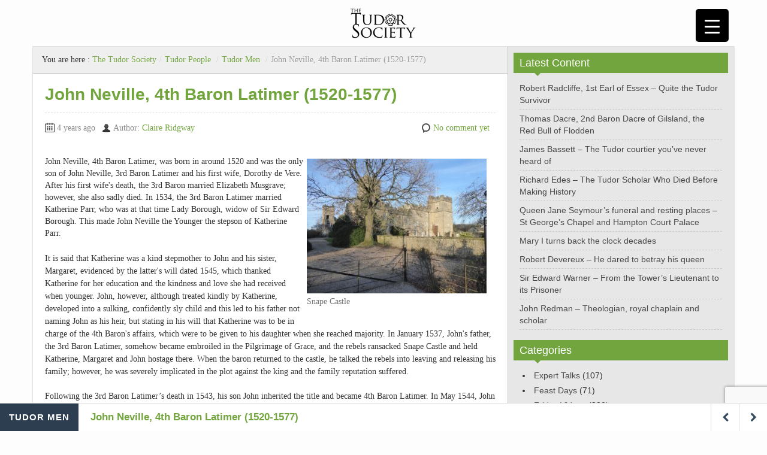

--- FILE ---
content_type: text/html; charset=utf-8
request_url: https://www.google.com/recaptcha/api2/anchor?ar=1&k=6LfVkQglAAAAAK9tPSmwq_f7Lrl_P2a8BJeBV3Rl&co=aHR0cHM6Ly93d3cudHVkb3Jzb2NpZXR5LmNvbTo0NDM.&hl=en&v=N67nZn4AqZkNcbeMu4prBgzg&size=invisible&anchor-ms=20000&execute-ms=30000&cb=rg154ngwzagb
body_size: 48432
content:
<!DOCTYPE HTML><html dir="ltr" lang="en"><head><meta http-equiv="Content-Type" content="text/html; charset=UTF-8">
<meta http-equiv="X-UA-Compatible" content="IE=edge">
<title>reCAPTCHA</title>
<style type="text/css">
/* cyrillic-ext */
@font-face {
  font-family: 'Roboto';
  font-style: normal;
  font-weight: 400;
  font-stretch: 100%;
  src: url(//fonts.gstatic.com/s/roboto/v48/KFO7CnqEu92Fr1ME7kSn66aGLdTylUAMa3GUBHMdazTgWw.woff2) format('woff2');
  unicode-range: U+0460-052F, U+1C80-1C8A, U+20B4, U+2DE0-2DFF, U+A640-A69F, U+FE2E-FE2F;
}
/* cyrillic */
@font-face {
  font-family: 'Roboto';
  font-style: normal;
  font-weight: 400;
  font-stretch: 100%;
  src: url(//fonts.gstatic.com/s/roboto/v48/KFO7CnqEu92Fr1ME7kSn66aGLdTylUAMa3iUBHMdazTgWw.woff2) format('woff2');
  unicode-range: U+0301, U+0400-045F, U+0490-0491, U+04B0-04B1, U+2116;
}
/* greek-ext */
@font-face {
  font-family: 'Roboto';
  font-style: normal;
  font-weight: 400;
  font-stretch: 100%;
  src: url(//fonts.gstatic.com/s/roboto/v48/KFO7CnqEu92Fr1ME7kSn66aGLdTylUAMa3CUBHMdazTgWw.woff2) format('woff2');
  unicode-range: U+1F00-1FFF;
}
/* greek */
@font-face {
  font-family: 'Roboto';
  font-style: normal;
  font-weight: 400;
  font-stretch: 100%;
  src: url(//fonts.gstatic.com/s/roboto/v48/KFO7CnqEu92Fr1ME7kSn66aGLdTylUAMa3-UBHMdazTgWw.woff2) format('woff2');
  unicode-range: U+0370-0377, U+037A-037F, U+0384-038A, U+038C, U+038E-03A1, U+03A3-03FF;
}
/* math */
@font-face {
  font-family: 'Roboto';
  font-style: normal;
  font-weight: 400;
  font-stretch: 100%;
  src: url(//fonts.gstatic.com/s/roboto/v48/KFO7CnqEu92Fr1ME7kSn66aGLdTylUAMawCUBHMdazTgWw.woff2) format('woff2');
  unicode-range: U+0302-0303, U+0305, U+0307-0308, U+0310, U+0312, U+0315, U+031A, U+0326-0327, U+032C, U+032F-0330, U+0332-0333, U+0338, U+033A, U+0346, U+034D, U+0391-03A1, U+03A3-03A9, U+03B1-03C9, U+03D1, U+03D5-03D6, U+03F0-03F1, U+03F4-03F5, U+2016-2017, U+2034-2038, U+203C, U+2040, U+2043, U+2047, U+2050, U+2057, U+205F, U+2070-2071, U+2074-208E, U+2090-209C, U+20D0-20DC, U+20E1, U+20E5-20EF, U+2100-2112, U+2114-2115, U+2117-2121, U+2123-214F, U+2190, U+2192, U+2194-21AE, U+21B0-21E5, U+21F1-21F2, U+21F4-2211, U+2213-2214, U+2216-22FF, U+2308-230B, U+2310, U+2319, U+231C-2321, U+2336-237A, U+237C, U+2395, U+239B-23B7, U+23D0, U+23DC-23E1, U+2474-2475, U+25AF, U+25B3, U+25B7, U+25BD, U+25C1, U+25CA, U+25CC, U+25FB, U+266D-266F, U+27C0-27FF, U+2900-2AFF, U+2B0E-2B11, U+2B30-2B4C, U+2BFE, U+3030, U+FF5B, U+FF5D, U+1D400-1D7FF, U+1EE00-1EEFF;
}
/* symbols */
@font-face {
  font-family: 'Roboto';
  font-style: normal;
  font-weight: 400;
  font-stretch: 100%;
  src: url(//fonts.gstatic.com/s/roboto/v48/KFO7CnqEu92Fr1ME7kSn66aGLdTylUAMaxKUBHMdazTgWw.woff2) format('woff2');
  unicode-range: U+0001-000C, U+000E-001F, U+007F-009F, U+20DD-20E0, U+20E2-20E4, U+2150-218F, U+2190, U+2192, U+2194-2199, U+21AF, U+21E6-21F0, U+21F3, U+2218-2219, U+2299, U+22C4-22C6, U+2300-243F, U+2440-244A, U+2460-24FF, U+25A0-27BF, U+2800-28FF, U+2921-2922, U+2981, U+29BF, U+29EB, U+2B00-2BFF, U+4DC0-4DFF, U+FFF9-FFFB, U+10140-1018E, U+10190-1019C, U+101A0, U+101D0-101FD, U+102E0-102FB, U+10E60-10E7E, U+1D2C0-1D2D3, U+1D2E0-1D37F, U+1F000-1F0FF, U+1F100-1F1AD, U+1F1E6-1F1FF, U+1F30D-1F30F, U+1F315, U+1F31C, U+1F31E, U+1F320-1F32C, U+1F336, U+1F378, U+1F37D, U+1F382, U+1F393-1F39F, U+1F3A7-1F3A8, U+1F3AC-1F3AF, U+1F3C2, U+1F3C4-1F3C6, U+1F3CA-1F3CE, U+1F3D4-1F3E0, U+1F3ED, U+1F3F1-1F3F3, U+1F3F5-1F3F7, U+1F408, U+1F415, U+1F41F, U+1F426, U+1F43F, U+1F441-1F442, U+1F444, U+1F446-1F449, U+1F44C-1F44E, U+1F453, U+1F46A, U+1F47D, U+1F4A3, U+1F4B0, U+1F4B3, U+1F4B9, U+1F4BB, U+1F4BF, U+1F4C8-1F4CB, U+1F4D6, U+1F4DA, U+1F4DF, U+1F4E3-1F4E6, U+1F4EA-1F4ED, U+1F4F7, U+1F4F9-1F4FB, U+1F4FD-1F4FE, U+1F503, U+1F507-1F50B, U+1F50D, U+1F512-1F513, U+1F53E-1F54A, U+1F54F-1F5FA, U+1F610, U+1F650-1F67F, U+1F687, U+1F68D, U+1F691, U+1F694, U+1F698, U+1F6AD, U+1F6B2, U+1F6B9-1F6BA, U+1F6BC, U+1F6C6-1F6CF, U+1F6D3-1F6D7, U+1F6E0-1F6EA, U+1F6F0-1F6F3, U+1F6F7-1F6FC, U+1F700-1F7FF, U+1F800-1F80B, U+1F810-1F847, U+1F850-1F859, U+1F860-1F887, U+1F890-1F8AD, U+1F8B0-1F8BB, U+1F8C0-1F8C1, U+1F900-1F90B, U+1F93B, U+1F946, U+1F984, U+1F996, U+1F9E9, U+1FA00-1FA6F, U+1FA70-1FA7C, U+1FA80-1FA89, U+1FA8F-1FAC6, U+1FACE-1FADC, U+1FADF-1FAE9, U+1FAF0-1FAF8, U+1FB00-1FBFF;
}
/* vietnamese */
@font-face {
  font-family: 'Roboto';
  font-style: normal;
  font-weight: 400;
  font-stretch: 100%;
  src: url(//fonts.gstatic.com/s/roboto/v48/KFO7CnqEu92Fr1ME7kSn66aGLdTylUAMa3OUBHMdazTgWw.woff2) format('woff2');
  unicode-range: U+0102-0103, U+0110-0111, U+0128-0129, U+0168-0169, U+01A0-01A1, U+01AF-01B0, U+0300-0301, U+0303-0304, U+0308-0309, U+0323, U+0329, U+1EA0-1EF9, U+20AB;
}
/* latin-ext */
@font-face {
  font-family: 'Roboto';
  font-style: normal;
  font-weight: 400;
  font-stretch: 100%;
  src: url(//fonts.gstatic.com/s/roboto/v48/KFO7CnqEu92Fr1ME7kSn66aGLdTylUAMa3KUBHMdazTgWw.woff2) format('woff2');
  unicode-range: U+0100-02BA, U+02BD-02C5, U+02C7-02CC, U+02CE-02D7, U+02DD-02FF, U+0304, U+0308, U+0329, U+1D00-1DBF, U+1E00-1E9F, U+1EF2-1EFF, U+2020, U+20A0-20AB, U+20AD-20C0, U+2113, U+2C60-2C7F, U+A720-A7FF;
}
/* latin */
@font-face {
  font-family: 'Roboto';
  font-style: normal;
  font-weight: 400;
  font-stretch: 100%;
  src: url(//fonts.gstatic.com/s/roboto/v48/KFO7CnqEu92Fr1ME7kSn66aGLdTylUAMa3yUBHMdazQ.woff2) format('woff2');
  unicode-range: U+0000-00FF, U+0131, U+0152-0153, U+02BB-02BC, U+02C6, U+02DA, U+02DC, U+0304, U+0308, U+0329, U+2000-206F, U+20AC, U+2122, U+2191, U+2193, U+2212, U+2215, U+FEFF, U+FFFD;
}
/* cyrillic-ext */
@font-face {
  font-family: 'Roboto';
  font-style: normal;
  font-weight: 500;
  font-stretch: 100%;
  src: url(//fonts.gstatic.com/s/roboto/v48/KFO7CnqEu92Fr1ME7kSn66aGLdTylUAMa3GUBHMdazTgWw.woff2) format('woff2');
  unicode-range: U+0460-052F, U+1C80-1C8A, U+20B4, U+2DE0-2DFF, U+A640-A69F, U+FE2E-FE2F;
}
/* cyrillic */
@font-face {
  font-family: 'Roboto';
  font-style: normal;
  font-weight: 500;
  font-stretch: 100%;
  src: url(//fonts.gstatic.com/s/roboto/v48/KFO7CnqEu92Fr1ME7kSn66aGLdTylUAMa3iUBHMdazTgWw.woff2) format('woff2');
  unicode-range: U+0301, U+0400-045F, U+0490-0491, U+04B0-04B1, U+2116;
}
/* greek-ext */
@font-face {
  font-family: 'Roboto';
  font-style: normal;
  font-weight: 500;
  font-stretch: 100%;
  src: url(//fonts.gstatic.com/s/roboto/v48/KFO7CnqEu92Fr1ME7kSn66aGLdTylUAMa3CUBHMdazTgWw.woff2) format('woff2');
  unicode-range: U+1F00-1FFF;
}
/* greek */
@font-face {
  font-family: 'Roboto';
  font-style: normal;
  font-weight: 500;
  font-stretch: 100%;
  src: url(//fonts.gstatic.com/s/roboto/v48/KFO7CnqEu92Fr1ME7kSn66aGLdTylUAMa3-UBHMdazTgWw.woff2) format('woff2');
  unicode-range: U+0370-0377, U+037A-037F, U+0384-038A, U+038C, U+038E-03A1, U+03A3-03FF;
}
/* math */
@font-face {
  font-family: 'Roboto';
  font-style: normal;
  font-weight: 500;
  font-stretch: 100%;
  src: url(//fonts.gstatic.com/s/roboto/v48/KFO7CnqEu92Fr1ME7kSn66aGLdTylUAMawCUBHMdazTgWw.woff2) format('woff2');
  unicode-range: U+0302-0303, U+0305, U+0307-0308, U+0310, U+0312, U+0315, U+031A, U+0326-0327, U+032C, U+032F-0330, U+0332-0333, U+0338, U+033A, U+0346, U+034D, U+0391-03A1, U+03A3-03A9, U+03B1-03C9, U+03D1, U+03D5-03D6, U+03F0-03F1, U+03F4-03F5, U+2016-2017, U+2034-2038, U+203C, U+2040, U+2043, U+2047, U+2050, U+2057, U+205F, U+2070-2071, U+2074-208E, U+2090-209C, U+20D0-20DC, U+20E1, U+20E5-20EF, U+2100-2112, U+2114-2115, U+2117-2121, U+2123-214F, U+2190, U+2192, U+2194-21AE, U+21B0-21E5, U+21F1-21F2, U+21F4-2211, U+2213-2214, U+2216-22FF, U+2308-230B, U+2310, U+2319, U+231C-2321, U+2336-237A, U+237C, U+2395, U+239B-23B7, U+23D0, U+23DC-23E1, U+2474-2475, U+25AF, U+25B3, U+25B7, U+25BD, U+25C1, U+25CA, U+25CC, U+25FB, U+266D-266F, U+27C0-27FF, U+2900-2AFF, U+2B0E-2B11, U+2B30-2B4C, U+2BFE, U+3030, U+FF5B, U+FF5D, U+1D400-1D7FF, U+1EE00-1EEFF;
}
/* symbols */
@font-face {
  font-family: 'Roboto';
  font-style: normal;
  font-weight: 500;
  font-stretch: 100%;
  src: url(//fonts.gstatic.com/s/roboto/v48/KFO7CnqEu92Fr1ME7kSn66aGLdTylUAMaxKUBHMdazTgWw.woff2) format('woff2');
  unicode-range: U+0001-000C, U+000E-001F, U+007F-009F, U+20DD-20E0, U+20E2-20E4, U+2150-218F, U+2190, U+2192, U+2194-2199, U+21AF, U+21E6-21F0, U+21F3, U+2218-2219, U+2299, U+22C4-22C6, U+2300-243F, U+2440-244A, U+2460-24FF, U+25A0-27BF, U+2800-28FF, U+2921-2922, U+2981, U+29BF, U+29EB, U+2B00-2BFF, U+4DC0-4DFF, U+FFF9-FFFB, U+10140-1018E, U+10190-1019C, U+101A0, U+101D0-101FD, U+102E0-102FB, U+10E60-10E7E, U+1D2C0-1D2D3, U+1D2E0-1D37F, U+1F000-1F0FF, U+1F100-1F1AD, U+1F1E6-1F1FF, U+1F30D-1F30F, U+1F315, U+1F31C, U+1F31E, U+1F320-1F32C, U+1F336, U+1F378, U+1F37D, U+1F382, U+1F393-1F39F, U+1F3A7-1F3A8, U+1F3AC-1F3AF, U+1F3C2, U+1F3C4-1F3C6, U+1F3CA-1F3CE, U+1F3D4-1F3E0, U+1F3ED, U+1F3F1-1F3F3, U+1F3F5-1F3F7, U+1F408, U+1F415, U+1F41F, U+1F426, U+1F43F, U+1F441-1F442, U+1F444, U+1F446-1F449, U+1F44C-1F44E, U+1F453, U+1F46A, U+1F47D, U+1F4A3, U+1F4B0, U+1F4B3, U+1F4B9, U+1F4BB, U+1F4BF, U+1F4C8-1F4CB, U+1F4D6, U+1F4DA, U+1F4DF, U+1F4E3-1F4E6, U+1F4EA-1F4ED, U+1F4F7, U+1F4F9-1F4FB, U+1F4FD-1F4FE, U+1F503, U+1F507-1F50B, U+1F50D, U+1F512-1F513, U+1F53E-1F54A, U+1F54F-1F5FA, U+1F610, U+1F650-1F67F, U+1F687, U+1F68D, U+1F691, U+1F694, U+1F698, U+1F6AD, U+1F6B2, U+1F6B9-1F6BA, U+1F6BC, U+1F6C6-1F6CF, U+1F6D3-1F6D7, U+1F6E0-1F6EA, U+1F6F0-1F6F3, U+1F6F7-1F6FC, U+1F700-1F7FF, U+1F800-1F80B, U+1F810-1F847, U+1F850-1F859, U+1F860-1F887, U+1F890-1F8AD, U+1F8B0-1F8BB, U+1F8C0-1F8C1, U+1F900-1F90B, U+1F93B, U+1F946, U+1F984, U+1F996, U+1F9E9, U+1FA00-1FA6F, U+1FA70-1FA7C, U+1FA80-1FA89, U+1FA8F-1FAC6, U+1FACE-1FADC, U+1FADF-1FAE9, U+1FAF0-1FAF8, U+1FB00-1FBFF;
}
/* vietnamese */
@font-face {
  font-family: 'Roboto';
  font-style: normal;
  font-weight: 500;
  font-stretch: 100%;
  src: url(//fonts.gstatic.com/s/roboto/v48/KFO7CnqEu92Fr1ME7kSn66aGLdTylUAMa3OUBHMdazTgWw.woff2) format('woff2');
  unicode-range: U+0102-0103, U+0110-0111, U+0128-0129, U+0168-0169, U+01A0-01A1, U+01AF-01B0, U+0300-0301, U+0303-0304, U+0308-0309, U+0323, U+0329, U+1EA0-1EF9, U+20AB;
}
/* latin-ext */
@font-face {
  font-family: 'Roboto';
  font-style: normal;
  font-weight: 500;
  font-stretch: 100%;
  src: url(//fonts.gstatic.com/s/roboto/v48/KFO7CnqEu92Fr1ME7kSn66aGLdTylUAMa3KUBHMdazTgWw.woff2) format('woff2');
  unicode-range: U+0100-02BA, U+02BD-02C5, U+02C7-02CC, U+02CE-02D7, U+02DD-02FF, U+0304, U+0308, U+0329, U+1D00-1DBF, U+1E00-1E9F, U+1EF2-1EFF, U+2020, U+20A0-20AB, U+20AD-20C0, U+2113, U+2C60-2C7F, U+A720-A7FF;
}
/* latin */
@font-face {
  font-family: 'Roboto';
  font-style: normal;
  font-weight: 500;
  font-stretch: 100%;
  src: url(//fonts.gstatic.com/s/roboto/v48/KFO7CnqEu92Fr1ME7kSn66aGLdTylUAMa3yUBHMdazQ.woff2) format('woff2');
  unicode-range: U+0000-00FF, U+0131, U+0152-0153, U+02BB-02BC, U+02C6, U+02DA, U+02DC, U+0304, U+0308, U+0329, U+2000-206F, U+20AC, U+2122, U+2191, U+2193, U+2212, U+2215, U+FEFF, U+FFFD;
}
/* cyrillic-ext */
@font-face {
  font-family: 'Roboto';
  font-style: normal;
  font-weight: 900;
  font-stretch: 100%;
  src: url(//fonts.gstatic.com/s/roboto/v48/KFO7CnqEu92Fr1ME7kSn66aGLdTylUAMa3GUBHMdazTgWw.woff2) format('woff2');
  unicode-range: U+0460-052F, U+1C80-1C8A, U+20B4, U+2DE0-2DFF, U+A640-A69F, U+FE2E-FE2F;
}
/* cyrillic */
@font-face {
  font-family: 'Roboto';
  font-style: normal;
  font-weight: 900;
  font-stretch: 100%;
  src: url(//fonts.gstatic.com/s/roboto/v48/KFO7CnqEu92Fr1ME7kSn66aGLdTylUAMa3iUBHMdazTgWw.woff2) format('woff2');
  unicode-range: U+0301, U+0400-045F, U+0490-0491, U+04B0-04B1, U+2116;
}
/* greek-ext */
@font-face {
  font-family: 'Roboto';
  font-style: normal;
  font-weight: 900;
  font-stretch: 100%;
  src: url(//fonts.gstatic.com/s/roboto/v48/KFO7CnqEu92Fr1ME7kSn66aGLdTylUAMa3CUBHMdazTgWw.woff2) format('woff2');
  unicode-range: U+1F00-1FFF;
}
/* greek */
@font-face {
  font-family: 'Roboto';
  font-style: normal;
  font-weight: 900;
  font-stretch: 100%;
  src: url(//fonts.gstatic.com/s/roboto/v48/KFO7CnqEu92Fr1ME7kSn66aGLdTylUAMa3-UBHMdazTgWw.woff2) format('woff2');
  unicode-range: U+0370-0377, U+037A-037F, U+0384-038A, U+038C, U+038E-03A1, U+03A3-03FF;
}
/* math */
@font-face {
  font-family: 'Roboto';
  font-style: normal;
  font-weight: 900;
  font-stretch: 100%;
  src: url(//fonts.gstatic.com/s/roboto/v48/KFO7CnqEu92Fr1ME7kSn66aGLdTylUAMawCUBHMdazTgWw.woff2) format('woff2');
  unicode-range: U+0302-0303, U+0305, U+0307-0308, U+0310, U+0312, U+0315, U+031A, U+0326-0327, U+032C, U+032F-0330, U+0332-0333, U+0338, U+033A, U+0346, U+034D, U+0391-03A1, U+03A3-03A9, U+03B1-03C9, U+03D1, U+03D5-03D6, U+03F0-03F1, U+03F4-03F5, U+2016-2017, U+2034-2038, U+203C, U+2040, U+2043, U+2047, U+2050, U+2057, U+205F, U+2070-2071, U+2074-208E, U+2090-209C, U+20D0-20DC, U+20E1, U+20E5-20EF, U+2100-2112, U+2114-2115, U+2117-2121, U+2123-214F, U+2190, U+2192, U+2194-21AE, U+21B0-21E5, U+21F1-21F2, U+21F4-2211, U+2213-2214, U+2216-22FF, U+2308-230B, U+2310, U+2319, U+231C-2321, U+2336-237A, U+237C, U+2395, U+239B-23B7, U+23D0, U+23DC-23E1, U+2474-2475, U+25AF, U+25B3, U+25B7, U+25BD, U+25C1, U+25CA, U+25CC, U+25FB, U+266D-266F, U+27C0-27FF, U+2900-2AFF, U+2B0E-2B11, U+2B30-2B4C, U+2BFE, U+3030, U+FF5B, U+FF5D, U+1D400-1D7FF, U+1EE00-1EEFF;
}
/* symbols */
@font-face {
  font-family: 'Roboto';
  font-style: normal;
  font-weight: 900;
  font-stretch: 100%;
  src: url(//fonts.gstatic.com/s/roboto/v48/KFO7CnqEu92Fr1ME7kSn66aGLdTylUAMaxKUBHMdazTgWw.woff2) format('woff2');
  unicode-range: U+0001-000C, U+000E-001F, U+007F-009F, U+20DD-20E0, U+20E2-20E4, U+2150-218F, U+2190, U+2192, U+2194-2199, U+21AF, U+21E6-21F0, U+21F3, U+2218-2219, U+2299, U+22C4-22C6, U+2300-243F, U+2440-244A, U+2460-24FF, U+25A0-27BF, U+2800-28FF, U+2921-2922, U+2981, U+29BF, U+29EB, U+2B00-2BFF, U+4DC0-4DFF, U+FFF9-FFFB, U+10140-1018E, U+10190-1019C, U+101A0, U+101D0-101FD, U+102E0-102FB, U+10E60-10E7E, U+1D2C0-1D2D3, U+1D2E0-1D37F, U+1F000-1F0FF, U+1F100-1F1AD, U+1F1E6-1F1FF, U+1F30D-1F30F, U+1F315, U+1F31C, U+1F31E, U+1F320-1F32C, U+1F336, U+1F378, U+1F37D, U+1F382, U+1F393-1F39F, U+1F3A7-1F3A8, U+1F3AC-1F3AF, U+1F3C2, U+1F3C4-1F3C6, U+1F3CA-1F3CE, U+1F3D4-1F3E0, U+1F3ED, U+1F3F1-1F3F3, U+1F3F5-1F3F7, U+1F408, U+1F415, U+1F41F, U+1F426, U+1F43F, U+1F441-1F442, U+1F444, U+1F446-1F449, U+1F44C-1F44E, U+1F453, U+1F46A, U+1F47D, U+1F4A3, U+1F4B0, U+1F4B3, U+1F4B9, U+1F4BB, U+1F4BF, U+1F4C8-1F4CB, U+1F4D6, U+1F4DA, U+1F4DF, U+1F4E3-1F4E6, U+1F4EA-1F4ED, U+1F4F7, U+1F4F9-1F4FB, U+1F4FD-1F4FE, U+1F503, U+1F507-1F50B, U+1F50D, U+1F512-1F513, U+1F53E-1F54A, U+1F54F-1F5FA, U+1F610, U+1F650-1F67F, U+1F687, U+1F68D, U+1F691, U+1F694, U+1F698, U+1F6AD, U+1F6B2, U+1F6B9-1F6BA, U+1F6BC, U+1F6C6-1F6CF, U+1F6D3-1F6D7, U+1F6E0-1F6EA, U+1F6F0-1F6F3, U+1F6F7-1F6FC, U+1F700-1F7FF, U+1F800-1F80B, U+1F810-1F847, U+1F850-1F859, U+1F860-1F887, U+1F890-1F8AD, U+1F8B0-1F8BB, U+1F8C0-1F8C1, U+1F900-1F90B, U+1F93B, U+1F946, U+1F984, U+1F996, U+1F9E9, U+1FA00-1FA6F, U+1FA70-1FA7C, U+1FA80-1FA89, U+1FA8F-1FAC6, U+1FACE-1FADC, U+1FADF-1FAE9, U+1FAF0-1FAF8, U+1FB00-1FBFF;
}
/* vietnamese */
@font-face {
  font-family: 'Roboto';
  font-style: normal;
  font-weight: 900;
  font-stretch: 100%;
  src: url(//fonts.gstatic.com/s/roboto/v48/KFO7CnqEu92Fr1ME7kSn66aGLdTylUAMa3OUBHMdazTgWw.woff2) format('woff2');
  unicode-range: U+0102-0103, U+0110-0111, U+0128-0129, U+0168-0169, U+01A0-01A1, U+01AF-01B0, U+0300-0301, U+0303-0304, U+0308-0309, U+0323, U+0329, U+1EA0-1EF9, U+20AB;
}
/* latin-ext */
@font-face {
  font-family: 'Roboto';
  font-style: normal;
  font-weight: 900;
  font-stretch: 100%;
  src: url(//fonts.gstatic.com/s/roboto/v48/KFO7CnqEu92Fr1ME7kSn66aGLdTylUAMa3KUBHMdazTgWw.woff2) format('woff2');
  unicode-range: U+0100-02BA, U+02BD-02C5, U+02C7-02CC, U+02CE-02D7, U+02DD-02FF, U+0304, U+0308, U+0329, U+1D00-1DBF, U+1E00-1E9F, U+1EF2-1EFF, U+2020, U+20A0-20AB, U+20AD-20C0, U+2113, U+2C60-2C7F, U+A720-A7FF;
}
/* latin */
@font-face {
  font-family: 'Roboto';
  font-style: normal;
  font-weight: 900;
  font-stretch: 100%;
  src: url(//fonts.gstatic.com/s/roboto/v48/KFO7CnqEu92Fr1ME7kSn66aGLdTylUAMa3yUBHMdazQ.woff2) format('woff2');
  unicode-range: U+0000-00FF, U+0131, U+0152-0153, U+02BB-02BC, U+02C6, U+02DA, U+02DC, U+0304, U+0308, U+0329, U+2000-206F, U+20AC, U+2122, U+2191, U+2193, U+2212, U+2215, U+FEFF, U+FFFD;
}

</style>
<link rel="stylesheet" type="text/css" href="https://www.gstatic.com/recaptcha/releases/N67nZn4AqZkNcbeMu4prBgzg/styles__ltr.css">
<script nonce="wrq1ePRz-2yCNfsdi2zH0Q" type="text/javascript">window['__recaptcha_api'] = 'https://www.google.com/recaptcha/api2/';</script>
<script type="text/javascript" src="https://www.gstatic.com/recaptcha/releases/N67nZn4AqZkNcbeMu4prBgzg/recaptcha__en.js" nonce="wrq1ePRz-2yCNfsdi2zH0Q">
      
    </script></head>
<body><div id="rc-anchor-alert" class="rc-anchor-alert"></div>
<input type="hidden" id="recaptcha-token" value="[base64]">
<script type="text/javascript" nonce="wrq1ePRz-2yCNfsdi2zH0Q">
      recaptcha.anchor.Main.init("[\x22ainput\x22,[\x22bgdata\x22,\x22\x22,\[base64]/[base64]/[base64]/[base64]/[base64]/[base64]/KGcoTywyNTMsTy5PKSxVRyhPLEMpKTpnKE8sMjUzLEMpLE8pKSxsKSksTykpfSxieT1mdW5jdGlvbihDLE8sdSxsKXtmb3IobD0odT1SKEMpLDApO08+MDtPLS0pbD1sPDw4fFooQyk7ZyhDLHUsbCl9LFVHPWZ1bmN0aW9uKEMsTyl7Qy5pLmxlbmd0aD4xMDQ/[base64]/[base64]/[base64]/[base64]/[base64]/[base64]/[base64]\\u003d\x22,\[base64]\\u003d\\u003d\x22,\x22S8Odwo4cK8Oow45VwprDqcO8c24eSsKrw6RzQMKtVXLDucOzwrxTfcOXw73CkgDCpj8swqUkwqN5a8KIfcKKJQXDu058ecKawpfDj8KRw6DDrsKaw5fDsTvCsmjCsMKCwqvCkcK9w6HCgSbDv8KLC8KPZ3rDicO6wpPDosOZw7/Cu8OIwq0HVsKowql3aBg2wqQWwqIdBcKDwqHDqU/DnMKrw5bCn8OfLUFGwrMdwqHCvMKLwoktGcKbN0DDocOAwqzCtMOPwrLCoz3DkzXCqsOAw4LDocOlwpsKwolAIMOfwqUlwpJcT8OjwqAeVMKUw5tJYcKOwrVuw51Qw5HCnA/DjgrCs1vCp8O/OcKpw7FIwrzDvsO6F8OMIC4XBcKVTw55f8O0JsKeRMOyLcOSwpDDk3HDlsK3w4rCmCLDrh9CegzCiDUaw4ZQw7Y3wr7CjxzDpTHDrsKJH8OPwqpQwq7DlMKBw4PDr0JEcMK/[base64]/CsD0Qw6kSwqdXaUPDhD0Cw6zDlMOMI8K6w4B4ABNgGDHDr8KTMlfCssO/OXxDwrTCl35Ww4XDosOYScObw5XCkcOqXEASNsOnwoQPQcOFT2M5N8O+w5LCk8OPw6fCh8K4PcKlwrA2EcKZwrvCihrDk8OSfmfDjRABwqtCwr3CrMOuwoVoXWvDkMOzFhxTBmJtwrvDhFNjw5HCvcKZWsO6BWx5w7UyB8Kxw4rChMO2wr/Cq8OdW1RxLDJNHGkGwrbDi2NccMOhwrQdwolEOsKTHsKyEMKXw7DDv8KON8O7wqbCvcKww64cw6Mjw6QVdcK3bhttwqbDgMOAwobCgcOIwrzDhW3CrUzDjsOVwrF3wr7Cj8KTbsK0wph3W8O3w6TCshYSHsKswpoGw6sPwqbDh8K/wq9eFcK/XsK0woHDiSvCtHnDi3RNfzssJFjChMKcFsOOG2p/JFDDhBdVEC08w4knc2TDqDQeKjzCtiFWwo9uwopdEcOWb8Otwp3DvcO5e8Kvw7MzKwIDacK3wpPDrsOiwplpw5cvw53DlMK3S8OUwpocRcKZwrIfw73CgsOMw41MJcKgNcOzccOMw4JRw7h4w49Vw5XCozUbw5HDucOaw5pzEsK/EQnCqMKUew/Cp3bDuMOLwqXDhnAHw7nCmcO2YsOQOcO2wqQWS0Vpw7nDpMO9wrIGa0nDisOJwrnCpiIHw4jDn8OLYAPDmcOxMRjCj8OMOiLCu3wmwrvDtjfDn0NLw4ldSsKdNk0kwpPCr8K0w47Di8KKw7DDsU5kCcKuw6nCqMKlN0JSw4nDq31+w7/DtGBiw7rDpMO9JGzDs1/Cj8KNLWxzw7DCk8OGw5AWwr3CgsO/wrV2w5HCvsK6IE9BSS8BHsKTw4PDn1Msw5YkNW/DgcOyScOWFsOXcSVhwoXDhCt+wpnCpwvDgcOQwqIpaMOpwohoZcKga8KMw5lVw7bDtcK9bCHCvsOQw5jDv8OkwprCh8KYUWATw5QzVUbDtMKSwp/CnMKpw5fCssOAwr/CrXzDr25zwp7DgsKpJg19XAHDpWBqwpfCs8OSwrPDgkfCi8KDw5BDw6XCoMKWw7NkUsO/[base64]/[base64]/CmRLDiWvCjCApTsOTL8O2wrU9w6PDjRFswojCrcKPw57CgDLDu1FVPjnCsMOAw5Q+Pnt2BcKsw5zDhBbClypDXy/DisKqw6TCicOfXMOaw4jCkQknwoRdf30yJUPDt8OoVcKsw49Zw6DDly3DjiLDpkZUIMKZeWouRlVmEcKzOMOywpTCggTCgcKww6JqwqTDtw7DmMO0ScOvDsKTM3JfK1UGw702XHfCqsK0SVE8w5XDniJAW8OQZE/DjBrDh2gvesOuPirDvMOLwpnCnFJAwqbDqTFYAcOlAVsaflLDusKiwr5MSzPDl8O+wr3CvcKmw58HwprCuMO9w47DoFXDlMK3w4jDghzCnsK9w4nDl8O+Rx/[base64]/[base64]/DuMOqO0JGwp98w5/ClMO5w4oywp7CqMKAZsKHw4UERR53GxFNacKZE8OMwocSwrcaw7JpbsKvcXVJCiE7w6bDiirCtsOCMhJCemwMwpnCgmZae2J0MXjDm2fDlR0geQQ/w7fDgg7CgWl/JnkWDgYPLMKyw5RueA3CrsKowpIjwoAUeMOyHsKVODdlIcK3wq5ywpAJw57ChcKXbsOSCjjDu8OYKcKjwp3CniIGw6LDkhHChRXCncK3w6PCt8OMwoYgw4ozCQQSwo44SjRKwqDDtMOQIcOIw6XCu8KQwpwtIsK2TQZOwrBsO8KFw65jw5IEIsOnw6Bxw75awp/CvcOvWCbDgDrDhsOSw57Dli47GMOvw5nDigQtEHjDoWMyw5QcAcKsw6xmfjzDmMO7WU8ywphCNMOjw4rDrMOKJMKoSsOzw43DosKqFwJlw7JBPcK6TMKDwqHDv3bCn8Oew7TCjhA6ScOKBjDCgAxJwqBAQWIPwpjCnU9Pw5/CtMOnw5IbWcKkw6XDr8OnAMOHwrDDl8OZwqrCrWjCqDhoGVbDoMKGJEdvwr7DlcK/wolrw57Dt8O1wqzClmhOCGUJwpU5wpbCn0EQw4g+w4Ipw5XDjcOQTMK+L8O+wpbCr8ODwqLCqH17w5PChcOdQF0dOcKePh/DuzDCqwfCh8KIc8KQw5jDm8OnYlTCosKEw6QtOMKNw7DDklrCssKgHl7DrkHClC/DtUPDkcOtwrJ+wrHCpXDCu1MbwpIrwoRTJ8KtJsOHwrRUwoNvwonCvXjDn00Tw4HDlybCuFLDv3EswoDDtcKew54CWyXDmTLCu8KEw7A3w5TDs8Kxwq3Cl27CjcOhwpTDjsO1w544DCbCq0HDvF8iOEjCvUp5w7YGw6/DmWTCh0TDrsKpwrTCvX8swrLCvMOqw4oaYMOxwpVkLk/DkmM8QsKfw5Iqw7rCoMOZw7TDoMKsBA/DgMKxwo3Cgw3DqsKLKcKGwoLCtsKiwpzDrT5FIcO6QGxsw4ZwwoB3wqt6w7Qdw5fDjkJXDcOZwqxrw71TKmdRwrDDhBXDrsO+wr7DpA7Dm8OrwrjDqcOOQi9UIEsXKnUEbcKEw4/CisOuw5BqFwcXXcORw4Uvbk7CvQpmYG7DggtrKm4Wwo/DjMKsLxcrw6Nsw6AgwrDDqmHCsMOQSkDCmMOww5p7wqAjwpcbw7vCqhJNE8KdR8Kkw6QHw5E/WMOrdQR3KH/CrXPDrMKNwrfDjUV3w6jCkmzDm8KYKEvCqcOpd8Ogw58fXmfCq0dSRhLDjcOQfsKMwqJ6wqFOCnRiw6/Cg8OAHcOHwp8HwoPCrsKRD8O4dDhxwp8IUsOUwqjDnDvChMOaQ8OwdmvDv3JQK8ONwp0cw53DnsO6NxBoMmJZwph1wrQwO8KFw50BwqXDoUR/wqXClFZ5wovDnlJSTcOww5DDrcKBw5nDpz5rDWXCl8Omb2lyOMKzfj/Ct2vDo8OAVljDsB4DBwfDvxzCl8KGwqXCgsO4c03Cth4/wrbDlx0+wpfCuMKUwoxmwpPDvS5NQhrDs8OLw5B1CMOHwp3DgU/DhMO9XAnCt0RvwqfCtMKawqs+woMQGsK3MElnfsKMwoEPRMOLYMOkwr7CrcODw4fDpzdiKcKJY8KcRBnCrUhUwpxNwqoBR8OtwpbCgBjComZnFsK0bcO6w78OMUxGGywiU8KEwq3CpQvDsMKOwr/[base64]/Z8KXccO6PT/DpMKdwrB5GRUEOMO6KSIEd8KTwohkUMOxIcOQcMK5dxjDh2BrN8KSw6dfwoXCisK0wq/DgMK8Tz4Jwp5GJsO3wrzDtMKTKcKfAcKGw5xYw4dJw5/DqVrCu8KwEGAEU2bDhX/CtEwAbllXRCTDigTDiQ/Di8OHUlU2L8KAw7TDo3fDskLCv8KAwqPDoMOMwppmwoxvJ0rCp1XCh2DCohDDpybDmMOEAsKECsKmwpjDjz0vU37CpMO0wpN+w7hdfDfCqUMsDRFGw6xfGDtrw5smwqbDrMO0wohAQMKYwqNZM0oMYEzDiMOfLsOhZ8K+eXp2w7NDdsK/HWwcwqNLw4Mfw7XCvMORw4IpMyPDqMK4wpfDpw9PTHFiNMOWOmPDp8KRwqFsfMKIcE4WDcKnDMOAwoU0XGo5cMO4RnPDqDrCpcOZw6HDjMO8J8O7wpgAwqTDicORGXzCk8O3ecK6fDBKCsO5GEfDsEUCw5TCvjbDujjDqyjCnj/CrVMyw7jCux/DucO4Ph88JsKOwp58w7g7w7LCkBQ1w5NDccKvRxjCmcKQOcOdaGXCtBvDpVYbJxhQG8OCEcOsw64yw7hhMsOjwoPDq20GOVLDu8Kbwo5EAMODGn7CqMOQwpbCjsORwrpHwpEjWndcVELCkwDCnnvDgGvDlMKWYsOidMO/K3XDp8OjQibDiFQ0SXvDmcK+NMOqwrlQMGsNY8OjSsKHwooaWsKZw7/[base64]/fMKDw4FIVzrCiyLDgz9dw41vf3jCvMKcU8Kaw5k/TcKtCcKLKl/CpMKTZ8KHw6HDmcKaOEJBwoJWwrbDkU4Sw6/[base64]/c8Oqw6NrDFc6wqbDrcK5IcOrKUwTYVTCl8KGw7Bswp3DimzCngXCgV7Cpz97wqrCsMKow5ISHcOEw5nCq8Kiw5czW8OowqvCosKDT8OUY8Oaw71FASZIwo/DjUXDlcO2bcOMw4gLw6h/McO7fMOuwrMmwoYEcQvDqjdtw47CnCMRw70aEhjCg8KPw63CmUfCtBRjf8KkeTLCosKEwr3CgMOkwp/CgWQFJ8K4wo84difCuMOmwqMqMzwEw4DCnsKgFcKXw4VAbD/CtsKywr4kw6pMbMKzw7nDpMOCwpXDrMO9JF/DiXlCNk7DmW10ZzcBV8OSw7E5RcKLTcK9ZcOlw6kgccK/wo4xNMKaXsOQY0d/[base64]/wpfDq1QWwqxxwqhKF8KHw5HCvizCq2fCn8OdfcK1w4fDocKDFMO6wqHCo8Owwpoyw5NkeGrDq8KjPigpwo7Cu8KNwq3DtcK1wqF9w7HDmMKIw7gVwrjCr8OrwqLClcOVXC8PYi3Dj8KcHMKJeivDoDg0KUHCogtzw7/Cjy/Ci8OQwr0ewr1fWkV+YcKHw78tHXVTwqzCqh4dw5XDq8O7XxdSwpQxw6rDksO2R8K/w63DhFxaw57DvMOUUXXCrsKGwrXCsiQGeE9Kw7suFsKwCHzCiz7Dq8O9NsKqAcK4wobDkA/[base64]/TsKkw6XDul3DlnAvw41ewqE2DsOUDlgvw5zDrcOOAiFIw7MhwqPDqD1BwrDCpxg4LVLCvWkOf8KWw77Dn09JI8O0UEgsNcOdEA5Rw4fCp8KDUWbDu8O9w5LDqR40w5PDqsO9w6lIw7nDm8OZZsOJACMtworClx/Cm38Wwo3DjExcwqfDlcKiW2wuKMOSLiRjVH7CucKqY8OYw67Ds8O7dA41woU/XcK9DcORVcOtQ8OISsOSwoDCrsKDBD3CiUgTw57DrMO9ZsKtw6Yvw7LDrsOheTVKacKQw77Cl8OfVVUBXsOsw5JUwr/DsW3Ch8OkwqhteMKHesOlEsKkwrPDo8OgXW9ww4U8w7IhwqrCgk3CgMKvTMO4w4PDuyIawrJjw5owwopMwpzCuQHDgyTDom1Vw6XDvsOSwp/[base64]/[base64]/DpMKkc8K3w7HDpMKpwo0xMEbDocKiwpHCo8K4PHN1w77DksKXL3PCmsOgwr7Dj8Ovw4bCuMOQw6wBwpvCssKMZMOie8O3MjbDvVLCoMKeRifCucOJwo7DrcOnJl4dM2ITw7VXwp96w41MwrJKBFHCgnHDnifDgk4tUcO1ASY/woQbwrbDuwnCg8OzwoNdSsKHbyPDoBfCh8KoaGrCm0fCmwE1YcOwd306aH/DlsOHw6MbwrEtfcOrw4XCoEvDr8O2w6QhwoDCnGLDgD0ddj7ComEyfMK9LcKeD8OPasK6f8OmWWLDqcKmI8Ouw6bDk8K5FsKbw7hpAF7Ck3/DgwDCt8OAw4RcCE3CuhXCnF0gw417w6dbw5BRd0txwr8yOcO3w4xTwqZYRVzDlcOgw4vDncOZwqYGPRrCgBJrPsOyTMKqw5MBw6vCsMKGb8ORw5HDsH/[base64]/CuMOHwpZXFT5Fwrx7w5pgw5zCv8OSw7DDtsKZZMOtV3UGw7k3wrlbwocMw73Dh8O9XUrCqcOJSn/CkzrDgzfDhcO7wrTClcKcSsKKZ8KFw40dbcOZJ8KNw4M1dV3DrH3DvMOcw7HDhlQ2ZcKyw6AyFngfbyQ2w73Cm1fCpGApPkbDiW3CgcKpw4PDiMOJw5rCkThkwprDrVvDs8K7w4XDoCIaw5dWLsKLw7jClVxzwq/[base64]/[base64]/CkcKmIgLDuHJwU8O4w7bCsC9HIwElSTpCS8OCw5cOBChYH2hewoISw7wsw6huP8KOw4sNIsOwwpMNwqHDiMOaCFcOYC/Cujsew7HCi8KxPX4Mw6ArHcOgw6fDvnnDmRN3w7wPN8KkAcOTeHHDkDXDqcK4wqHDl8KcIRcwbC1Gw64kw4kdw4fDnMOHH3LCqcKqw6FXDmBjw65AwpvCkMORw4JvAsOJwobChzbDggsYe8O2wpE5GsKYR2bDu8Kuw75ewpzClsKWYR/Dm8OOwp0Mw4gsw4PCvXEtOsK4OT9SYGzCj8K1JjMYwpvDq8KcO8KTw7zCjjZMIcKMPcKtw4HCvkgTRFrCgRNPRMKCTMK7w6NJeEPCtMOFSytvD1t/bAdtKsOHB33DtzPDvG0VwrjDpy50w55dwqXCkT/DkCtmLmbDpMO7RWHDjVQuw4DDmw/CjMOdS8KdNAViw5DChWfClHRzwpTCicOuLsOwKsOMwqnDr8OqY0BDMxzCusOKBBPDl8KwF8KYe8K+SD/ChGRhwoLDsgrCsX7DvhEywqnClMKawrrCgmpJTsO6w5ADLyYNwrQKw6p1JcOAw4UFwrUYMF13wqtXR8KxwoXCgcOnw4VxGMOYwqjCkcOWwqQETCDCscO9FsKrcGjCnDgewovCqBrCrQMBw4/CqcOFVcOSBHPDmsKPw480ccO7w6/DgHZ6wog9JsOUbsKywqPDg8OcMcOZwphaK8KYMcOtFTFXw4zCvFbCsRzDvmjCniLCun1GenBdWkFKw7nDusOAwrIgTcKARMKjw4DDs0rCrMKHwoEjMMKvXm4gw58dw4NbLsKtCXA2w5cyScKqDcKmDw/CgjQjTsOVAjvDhnNED8OORsOTwoNSFsO2ccOWTsOHwp4qbCtLYmfCqhfClg/Dq1VnJ0DDvsKgwpnDksObMjPCkCbCj8O8w5DDq27Ds8ONw5dzXSHCgxNILFrCtcKkdWZ8w5DCgcKMdX9FYcKuam/Ds8KCHUvCqcK/[base64]/[base64]/Cj1DDjMKnw4NJFMKTwonCmW0Aw6FvTMOjMizCh0XDtnQnTSbCm8Oww7zDmD4taUNNOMKVwpQRwrsGw5fDsW85CQrClVvDlMK1XQrDiMKzwrgmw7QRwokIwqtpcsK9UkdzccOswqrClHY6w4HDrsKswpFkccOTBMOqw54DwoHCjBHCk8KCw7DChsOCwr9ew5/Dj8KZTBdMw7PCscKew7AUecORVQlGw4Q7RnLDksOAw6BHW8OCXnhSwr3CiWJkck9iB8OfwpTDqlpMw4EIeMK/CsO5wo/Du2/CpwLCvMKwf8OFTx/CucKZwq/CihgKwoZTwq9CIMKCwr1jTUzDohUqegZkdsKpwoPDug9GWnQrworCmsOTSMOqwp7CvmfDrRzDssORwpMAQgVGw6w6JMKnMMOFwo7Do1gyZMKpwp1LacOOwoTDiCrDhijCrWECd8OQw40JwpJcw6NOfl/Cr8OlVmIkFsKRSEMjwoASGFrCv8Kiw7U9Q8OJwrgXwqTDgcOyw6Acw77DuQTChMKowrYHw4zCjMOMwrNCwr8qUMK7F8KiOWR9wobDucOSw5rDrGHDnBsfwpnDlno8GcOaDnAQw5Ecwqx2Ew3DlDNbw7BUw6fCicKTwoDCk1xABsKfwq/Cj8K5EcObE8O5w5wXwrvCqsONacONU8OgZMKEaB/CtBdvw47DvMKvw53CmxHCq8OFw4w+IUnDoFVRw69sZ0DCgQfDpsOgUWdyTcK5MMKKwozCuRFUw5rCpxvCrC/[base64]/ClMOQBcOoO8O+ETknTG3CgMKQfcObwoJBw4vCqBtXwqMyw4nCv8KdSm0VcTEbwqTCri7CkVjCnWPDqsOhG8K1w4zDr3LDkMKBdQHDmwZ8w6Y/RMKEwpHDhMODScO6wqbCvsK1L0vCh2vCsjbCumnDhF0ow5MkasKkG8K/[base64]/UsOvU8OZAnRaWkXCnjgDw7XChS3DtQ97f3s0w55LUMKSw599YlvCrsOafsOjVcOhbcOQXEcZPwXDt0HCusKbYsK7IMOEwrDDuU3DjsKrWAIuInDCgMKtewAsEkoSZMKwwpjDnkzClz/CmE0CwpUCw6bDsx/[base64]/[base64]/Cg8Oqw5RcwpdKwqbDscKOcjPCn1JtN1nCkS7CiAjDsRF3IljCmMK2LQ5awonCgV/DisKJB8KXNElqccOvS8Kaw5nCnCzClMK4OMKtw7jDo8Khwo1EOHrCvsKpw6N/w63Dg8KdP8K9dsKwwpPCkcKvwog6Q8KzUsKHT8KZwqkmw7shXxlYAkrCjsKjDnHDlsO4w5J/[base64]/w7tawpQYPxdswpx3OgjCicO8wpQbw4jCuQY+wptAaAdJA0/CrEY+wqPDo8KRNcKfecO2DwLDu8Olw4HDlsKIw4xGwr51Nw3CqhrDsk55wqHDhTg+F27CrltnXkA2w4zDtsOsw41Vw7LDlsKxNMOHRcKnLMKxE3Z6wrzDmBPCnBnDlz7CjmXDusK7LMO6AXklAhRVAMOaw5ZJwp1PdcKcwofDvEQiAQUow7zCqB4OYQfCtSh/wovCuhgYI8OoccKvwr3Dm1Ntwqdsw4HDmMKEwoPCohE7wqp5w4w4wrLDlxhSw5QgGw4qwrJ2OMOZw77Dp39Kw7wgCMOkwpPDgsOPwr3CuyJSfXYvOCbCh8O5XwbDtzlGLsO9KcOqwq4qwprDssOZA2NAVMKaRcOrRcOww48gwrDDvcO/G8K0L8Kiw65OXDBqw797wqBUX2QDDlvDtcK7dR/CicKdwrnCuU7Dm8KTworDqREMVR0Lw7vDmMOHKE0Zw5JENAACCBvDkQI5wpbCr8O1Ll0VR2Mjw4vCjyzCojLCo8KQw4nDvipGw7lXw50HAcK8w5PCmFNpwrwmKkxIw78QDcOHJD3DpyV9w58Uw7rCjH5jL1d0wrYeAsO+FGMZAMOMQMK5IFYVw6vDo8K0w4pGDE/DlCDCs1vCsndMTAbCtCrCpcKWGcOqwqoVSzAMw6w6JwfCiGVTbj4SCBR2Hwklw6RCw7IwwokcJcKGV8KzeUTDtxdqG3fCqcO6wpLCjsOhwpVZK8O8H0jDrHLDpG0OwowJe8KvYwtCwqsAwr/DhMOUwr54T1cUw70+Ym7Ds8K9BCoDP0Y/QUh/bB13wqdswo/[base64]/Ch8OywpfDvsKcwqRAwrJ9QCpWwqgrKMOxJ8OVwr0/w7LCusONw64VBSzCj8O4w6DChiXDmcKNN8ObwqjDjcOdw6zDtMKvw7PDpho9IEsaKcOsSQ7DgTLCuHchcHsbeMOyw5rDoMK5UsKWw5QNEsK/[base64]/[base64]/[base64]/wqgOFEzDvk3Cn0vCuQo9w7kIw4LDuMKhw5rCv8KVwqDColLCmcKWXn7Cv8OefsK/[base64]/w4QEPMO3WsO3w4fCvw/DgVZHEcO5wrZ8acO+w6DDisKJwqF4M2gjwoDCosOmRRJ6Zj/CkBgjcMOHfcKgKl4Cw7zDh17DssKcLsODYsKVA8OGVMKUIcODwod3wrM9AiPDjwc7LUjDlzXDjCQjwqs+LQBsUTsrOSvClcKIZsO/OcKDw7rDnSbCvSrDnMOKwoTDm1x3w5PDhcOLw5AOKMKuSMOiwo3CkhnCgirDlBsmasO2bnjDgTJNHcKUw50cw7RERcKsZ3YQw57CmyVHSi45w5vDpsK3ICvCiMOvworDt8ORw4kBJ2ZjwrbCmMKfwoJ8H8OWwr3CtMKCd8O4wq/Ct8Kew7DCgW0za8Kcw4Jfw7oPEcKGwp7ClcKuGS/ChcOrdSbCjMKHBzLCmcKYwoHCr1DDmEbCssKNwqEAw6fCkcOaCH/DnR7CoHjDpMOZwpnDlzHDgm0TwqQUZsOnQ8OWwr7DvzfDiAHDpiTDtkp/IHlJwrAEwqfCqAAWasO6LcO/[base64]/w4HDl2HDucOIwoFZw5/[base64]/w7tBwr/CjcKow6pGPRoqw5HDrMKFPcOnwr/Du8ORw5VTwpwVCxpnPi/DocKiMUzCnMOcwoTCqD/[base64]/w53DoUnCscKJwokXYS5lPQkpwqnCqcKMa8OdBsK8FTDCpQzCkMKQw7olwqYCA8OQDA5Hw4XCgsKrXlBlaj/CrcK/Cl/Ds0xTb8OQJMKGWScYwp/Dk8OrwrfDuSoKV8Kjw5bCiMKBwrw8wpYxwrxqwrvDscKTf8OmZcKyw484wplpGsKHCm4Iw7DClj4Cw5jCgzQ7wp/Dr0zClHEXwq3Ct8O7wph/AQHDgsKSwokHP8OzW8KGw65SCMOYLmxyMkvDtsKLYcO1EsOMGAFxUMOnAcK6Q3tmLzTDl8Okw4NCS8OJXwkNEndzwrjCrMOjCDvDnC7DrArDnz/CpcKPwqIcFsO6wpDCvjXCm8OibQvDolEbcitNTcKHMMKyRSHCuyhWw5AzBTDDhsK6w5fCisK8Og8cw5/Dvk1QVh/Cp8K+wqnClcOvw6jDvcKmw7DDt8O6wp1QTW/Cn8KsaGN9LcK/w70Yw63DicKLw6fDpFHDqsKUwrLCuMOcwogBY8KwOnHDi8KMd8KtRsOAw7XDvhVuwoBwwpxueMKSDg/Do8K+w47CmSzDg8O9wp7Dg8OwYjYJw5TCpsKzwpjDrn19w4h4dMKuw4I+I8ObwqRawpR/YVR0fGLDkBIdRgpIwqdCwrHDvcKywqXDuxBDwr9Qwqc5EVErwr/Dt8O2XcOyQcKbX8KVWWkzwot+w6HDvljDoinCq2AbJsKCwqZkCMOCw7VNwqHDmVfDtW0dwpbDosKxw5DCrsOlD8OPwrzDlsKUwp5JTMKwXTZyw7zCt8OLwoDCkGkPHTghQsKwJ2XDkcKCQybDlcKJw6/Do8Oiw6PCrcOdUcOjw7jDucOET8KedsK1wqAXJ1bCuD5vbcKtw6DDicKVZMOEQcKnw6gwER3CuBjDgG9/[base64]/DnxrDu0QLw6bDohotfRhVM2XDqgUgAcOabVjDnsOcwpYLexFRw640wpoqVUzDscO5ekNmLzARwrvCv8ORKgrCryTDimEHF8KVcMK9w4Qowp7Dg8KAw5/DgsOIw5UvPsK0wrd+DcKCw6vCiXvCi8OWwrXDgn9Xw43Cok/CtHfCvsOTfwLDmmlBw5/DnyAUw7rDk8K0w7PDmTHDvMO2w4pvwpvDgU3ClcK1NF0kw5rDlxXDhsKresKVdMOrMQvCmFF0fcOKdcOyJTHCssOGw4lzCmTCrlsoQsKpw7zDvsKdW8OEKcO4FcKSw6fCpVPDmDzDpsKIWMKawpNkwr/DmApqWUnDuVHCnG1JSnlIwq7DokLCiMOKIWTCnsKIRsK1D8K+Y0fDk8K/wqbDlcKXCnjCoGXDt1c4w6jCj8Krw4LCtMKRwqJWQybCscKWwrJpLcO2w6bClC7Dq8OmwpjDvBJwTMO0wqo8D8O4wrjCsXt/O1LDvXsTw7nDhMK3w40PRwLCnw9jw6LCi1MeDmzDk0tQbcOKwollXsOYSCZRw4bCrsK0w5fCnsO9wqnCvETCisO8wr7CkRHDicOVwrbDncKgwrRSSzHDnsKjw6/DksOmIxEaXW7DisOww6kadsOZIcO/w7B7RMKjw55HwrnCpMO5wo/[base64]/DpsKMXcOOw6YYacOBw54YQDtTYQokwqHCqMOzccKFw6LDksKte8OCwrFSD8OhU1TCgXvCrWPCgsOUw4/CjhpFw5ZiLcKtbMO5FsKANsO/cQ3CkcO/wrgyAirDjTY/[base64]/DtTTCiywCHMKiw4PChiZvw4PCqyBYw7RLw6Bsw4kjJgHDvBXCmV/DkMOKa8OvF8KXw6nCrsKCw6MfwojDqcKyN8OWw51fw4NUdjQRfRU6wofDnsKjDB7DmsKBacKyTcKgOnLCn8OFw4PDsnIcWjrDksK2fMOcwqUKaRzDkl5PwrHDuA7CrFPDhMO2T8OOanrDvibDvT3DpsOHw5TCjcKNwoLDpgU/wovDosKxJ8OBw7d7dsKXUsKdw4IxAcK/wqdJPcKsw6nCkREkGQHCicOGUDFfw491w53Dg8KVPcKQwoB1w4fCvcO+JVwpCMK5BcOKwqHCjVHDu8K6w4TClMOvIcObwoLDnsKvNSnCoMKJGMODwpReWDgvI8O7w7lVNsO2wrLCmS/DsMKQXxPDuXLDoMKaNsK9w7zDkcKrw4sZw4AOw4o1w7ohwqPDnUoXw7/DrMOjQ11fw5gVwotLw7cXw6heHMKawp3Doj9WJMOXAMOGw4/Di8KdASbCi2rCrcOlMMKQfmnCmsOgwqHDtMOCWE7DtENKwrkww4rCgAFTwpIQdADDlMKZWMOVwoPCqgMjwrt+JxHCoBPCkCstLcO4Fj7DnA/DhFXDkcKXc8KlQnfDmcORNwUJccOWRE7CqMKdaMOPRcObwoF/QBLDjMKSIMOMJ8OhwqrCqsK6wpnDs07CoFwfNMOyYGLDi8KfwqwKw5PDtcKewqbCmx0Aw5o8wq/Cq0TDti5VAS9zF8OSw53DssO8AcKvZ8O2S8OYMiJcVAloB8KQwrZrQQTDlsKowqbCplcOw4XCj39lBMKiZyzDt8K4w6XDvsOsEyNcDsKSUVjCtUkXw6HCmcOddMOmwo/DigHCoE/DhDLDnl3CrsKnw7fCpsKrw7glw73DrGXDt8OlAi5Ow5U4wqPDhMOvwovDlsOUwq9MwrnDrMKNDkDCrDzCsBcnMMOVcsOnB0RSMgnCkXkUw7ovwo7Dt1Mow5QtwohUHDzCrcKKwpnDlsKTVsOAM8KJe0/[base64]/CrsOmTMK7w7jDjyIcRGTDr8Oew4jCuyTDs8OHScO+L8OHST/Dg8OVwqDDvMKXwqzDosO9BjTDgwl/wqAgYsKfAsOERRvDnXAFYhAow6PCkQ0mcBwlUMKTGsKkwoQEwoQoQsO9Jj/Dt2rDqcKBYUbDgQxJSMKZw5zCj3zDvsKvw4hIdj/CuMOBwqrDq0QDw5jDr1DDtcK9wo/CtSbDn3bDn8KFw4xDDsOuBcKrw45RQhTCsRkydsOQwrsowrvDq1jDlE/Di8OnwoXChUbChsO4w6DDj8KfEFpFW8Oew4nCqcOiF2bDnG/DpMKMc2rDqMKPRMK6wqfDtmbDk8O0w53ChA1lw6cww7jCjsOWwrDCqGVOIDrDjFDCv8KCPMKWEAVDHChqdsKUwq9wwr7Cg10jwpRmwopcb1EkwqFzAx3DmD/[base64]/w7spRGdAwpnCr8Osw4jDjMOCYT8cwp4PwosNw4bDtxkzwoIuwofCuMOzasKHw4nCh1DDh8O2JyMMJ8KRw53CnicBSS3CgSLCrSVNwrXDkcKRfTfDvjMYN8OewrnDmF7Dm8OewrlDwoRlN0gALX1Mw7rCqcKTwpRjHH/CpTXDj8Ogw4vClXzCq8OvGRnCksKvYMOee8KrwoDCqhfCs8K5w6zCsRrDq8KKw5vCpsKGw7Blw40FXMOrVCHCicKTwqTCrGXDo8OPw7nDtHoEHMOZwq/Dig3CrCPCqMKcMhPDhBXCkMORYlLClkMTbsKYwpXDjjwxbT7CvsKsw7kwfkQzwqLDsz3DlBN5JgZuw6XCq1o7ZmMeNxrCrANEwpnCvA/DghzDkMOjwoDDrlRhwp8VSsKsw73DocKbw5DDgXswwqp7w53DvcKsEm4iw5fDqMOswq3DhBrCosKGfCRcwqogVAcdwprDpw0Twr16w6woB8KwKH5gwr5pK8OHw4coLcKuwr3CocO8wosIw7DCssOUWsK2w7/Dl8OuI8OhYsKew4AWwrPDixFRFXLCqEkXBzTDksKAwqrDtsO4wqrCvMOdwqHCj1Bqw7nDqsKDw7vCoCxWc8OYZQUpXSDDpB/[base64]/DvMOlw6nDhsOIwoPDq1whw7nDksKCw7xSGMOmwq5Fw6HCsXPCu8KAwp3Cs1Qww65jwrzCshLCvsKxwqZjWMOzwrzDtsOGWADChzxOwrXCoGkDdMOBw4sDR0LDqMKMWWTCvMO/V8KUH8OPPsK+Y17DvcO5wp7Cs8KLw5zDoQBjw6oiw71lwptRZcK0wqE1BkDChMOXRnvCuwELIR56aiDDp8OMw67Cu8OlwqnCgG/[base64]/ClCpqKcOsCSzDt8OvVMOQwoQ0wptewrEkDcKtwqMMccObAWhQwolewqbDtjvDvhwrI1jDjG3DiwkQw7ABwozDlGM+w7DCmMK+woECU37Du2XDq8OoNnjDiMOCwqUdLMOjwrnDgTwkw4oSwr/ClMOAw5AAw7t9BlnCmBgNw41iwpbDnMOcGEnDmmgXFkXCv8OLwrMaw6XCgCjDlMOqw6/Cr8KoIEAXwo5dw7UCN8K9fsKgw6XDvcOowr/CnMKLw70sTE/[base64]/Dj8K4wrrDhsKqw58fKRzDpxTCgVgxCVZ6wrVdEMOzwq/Dn8KxwoPDjMOMwoLDqcKzKcKYwrEMIMK8ekk0Ym/CmsOhwoYKwpcAwpwPYMOhwoLDij9nwo8iIVdXwq1pwptUGsKgNcODw6/CrcOpw61Ww4bCosO1wqzDvMO/aTPDhC/DkzwYbg9SBR7Cu8OlOsK8LcKbAMOMYMO2N8KtL8Kqw7LDuQAhUcKAbWcmw4HCmRfCvMOSwr/CphzDrhYmw6BhwrLCun8owrXClsKcwqnDgE/DnFjDtxnDnG0iw67DmGg2L8OpdzfDi8KuIMKnw7fDjxYyWcOzIG3DuGLCoSBlw4dmw4PDsgfDnEHCrHbChGQiVcOiO8OYOcOMQiHDhMOzwoYew4PCl8ONw4zCusKrwqrDn8Obw63Co8OZw74/[base64]/Ci8KVw73CvsKZwrY0woINwpR0YDxKw5A1woIGw7jDuzXDsFxPIXdHwpvDlihww5fDpcOzw7zDtQYgG8Kow4Uow4/Cu8Ote8O4PBDCtxTCom/CkhV2w5tfwp7DsjlMR8OLaMKDVsKVw7lbFUtlFQPDlMOBTWovwqjCgnjClR/DlcOyQcOow7wBwq9rwqwJw7vCpSLCpgdYQUdiGXDCsR7CoxnCpgY3BMOlwoYsw6/DhnvDkMK1wovDhsKcWWfCnsKuwqwgwpTCr8KiwowLacOKUcO4wrjCpMO3wpR6w50uLsKqwq/[base64]/DnAEnG0cfSx/CisKZw4TCqCDCtcK9w4BCw44kwoN1cMOzwql/w7Adw6jCi2duJcKswrsBw5k7w6rCp04waH/[base64]/DucOMNsOUYMOiLsOwCcKcSMOgwqbCk23CpcKMw4PCoVLDrkfCozfCgwrDvsOXwqxyDcK/BsK/IsK5w6BRw41kw4Ynw6how6AAwqgoLEtME8Kww74Qw5LCgzcsOgAww6vCqmgkw643w7hLwrXCvcOmw5/CvQk4w68/KsO0PMOSC8KGMMKlVGHCt1FcXDwPw7nCgsOnUcOgADHCk8K0FsOww4JPwrnCnCrCmsK4wpPDqSDCoMKnw6HDmlbDtzXCu8OwwoPCnMKWZ8OqScKew6hwZ8K3wocRw77CtsKQfcOnwr3DoV1ZwrPDqRQtw4dUwqXClR4Iwo7DqsOew69aKsKtR8O/R2/CtA9IcGMrFMOHWMK8w6o2Lk7DgU3CtnTDqsO9wrHDlxkOwqPDtHLDpCXCnMKXKsOIcsKfwqfDvcOJccKOwprCkMKgCMKHw61Tw6UiAMKbBMKQV8OzwpAbVUXCrcObw5/DhGRuNG7CjcOVecO+wqFVFcK9w77DjMKHwoPCk8KuwpjCqFLCh8KZQsKEDcKbW8OXwoIpScO/wpkfwq1rw4AoCnLDssKqHsOFBR/Cn8KKw7zCinkLwo4ZcklTwrrDtwrCmcKhwoo5wo1kMD/Cg8OMbcOWegguNcO8w53ClHzDpH3CmcK6W8KPwrt/w4bCqDoew5UCwrfDhsOabzhmwoNNRMKHAMOrNGl0w6zDrcOCfiJpw4DCukAuwoIYFsK/wqI3wpVJwrQJNcO9w4krw7FGTRJoesKBwoEvwp7CinQMc0jCkQJcwofDmMOlw7VpwoDCqFlZC8OsU8KARl0xwpQSw73DjsOiD8OywoQ3w7AdeMKhw7MPRTJEOcKGa8K6w4vDssO1CsOIQW3DvFB5BAEKXk5VworCt8OmP8KOO8O4w7LDrDfCpl/CqBpowrlrw7vDvWYCJCNUU8O6Cj5uw4vCvGDCsMKow4dXwpLChsK7w67CjcKXw74jwoTCqg53w4fCm8Ksw6HCvsOpw6HDqjkUwohdw4rDlcOuworDs0PCtMO8w5hCUAwTG0TDhilSOD3DmxrCsyBFaMKAwo/DvG7Ck3EaJMOYw7RdF8KlMiXCtMOAwodJNcO/Ch/[base64]/[base64]/DjsKcX37CkRrCi297SMKyw7kFw4TDvMKDwoJawr1Jw4gISH4vFDg9LlDDrcKweMKpAzQOAcO8wqU9asObwrxPdcKkECRCwqtJEMOHwonClMOcegtfwrZ4w7XCjzvCr8Kxw45ONCfDvMKXw6vCriFEK8KUwojDtmXDlMOEw7UGw49NFn3CisKdwo/DjlDCmMK/[base64]/w486HmUDwrp0BMKtwpPDoMObSxPDocKRw75tBzvCnw4ZwoN9wp5gM8KgwqnCpXc6FsObwo0dw7rDiiHCu8OsC8KnM8OcAQDDryXDv8KJw67CoQpzdMOWw5/CksO7EmnDhMOcwp8Yw5rDg8OqCMOUw5vCo8KwwrXCjsOmw7LCjMOpbsO8w7DDiW5LJkfCq8OkwpfDlsORVh0ZLMO4XXx+w6Iowr/DnMO+wpXCgW3DtFIpw5JaLcK0GcK3WMOBw51nw5vCoFttw69Kw4HDo8Osw7hFwpVewpXDuMK4dA8OwrJ0AsKdbMOKV8KCaDvDiDcobsOawqXCpcOvwpkUwpQKwphCwpAkwp00Yn7DjDMEVC/[base64]/DpykqZsOfBMKjXsO2wozCk8Orw7TDg2g1R8OvDMKtQjYuwrjCjMO0CcKKf8KtQUgcwr/DsARxIFYNwrHDnTDDpMKzworDtXvCo8OAAR3Cu8OmPMKnwqvCqwlnHMKlD8OvJcOiMsODwqXClUnCgcOTWUUmw6dPJ8OsSGoZI8OuD8K/w4LCvsKawpXCnsO+VMKnXBN6w6nCjMKQw5NHwpvDpkzCrcOkwofCmnbCnxTCrnwpw6PCvWl+w5nCiTzCh2ppwoPDpW3DnsO8CUPCn8OTwqluaMOoGj0tGMKZwrNBw4/Dm8Ouw57CsTZcVMOmw5nCmMKkw71Xw6c0UsKdLkPDpUfCj8KPwq/DlcOnwpB1wrvCvXnCoi/DlcKFwpo8GU1OagbCkWzCmV7CjcKFw5nCjsOWLsOsM8O2wr0BXMKlwrQfwpZiwoZ5wqs5AMO9w4XChx7ClMKfd1gZJ8KdwqXDujFzwqtXV8KqGMO0Im/[base64]/G8O9MMOfwovCgQLCn3TDjsKidMKOw43CvcOLw6B7ByPDs8KiYMKzw5sCMsO5w5Vkwq3Dn8KDOsONw5wIw6wbfsOZbW3Ds8O4wo8Jw7jCo8Kxw7vDu8OTExfDosORPR/DpH7DtEDCisO5wqg3XsK2DWBeKghtAE4ywoDCoC4dw6rDjWTDp8Kjwrgdw4jChlEQPSXDg0E5SFLDhzYGw5MAAjvDocOdwq7ClylYw7dGwqTDmMKEw53Con7Ct8OqwpUAwqPCvcOoaMKDCiIAw5pvAMKXeMKGeSBAQMKlwp/[base64]/[base64]/[base64]/YSLCnwfDicOWDcKMWsOdXsKNXsKDw6vDt8OHwo1zfFzCkwDCoMOeSsKow7I\\u003d\x22],null,[\x22conf\x22,null,\x226LfVkQglAAAAAK9tPSmwq_f7Lrl_P2a8BJeBV3Rl\x22,0,null,null,null,1,[21,125,63,73,95,87,41,43,42,83,102,105,109,121],[7059694,237],0,null,null,null,null,0,null,0,null,700,1,null,0,\[base64]/76lBhnEnQkZnOKMAhmv8xEZ\x22,0,0,null,null,1,null,0,0,null,null,null,0],\x22https://www.tudorsociety.com:443\x22,null,[3,1,1],null,null,null,1,3600,[\x22https://www.google.com/intl/en/policies/privacy/\x22,\x22https://www.google.com/intl/en/policies/terms/\x22],\x22VE7TIxTK4iAdQL9RcoI0LaLL9L14ZDyX+sR+fFx96Yo\\u003d\x22,1,0,null,1,1769400764642,0,0,[219,8,218],null,[32,225,31],\x22RC-LHKNTjIB2ipj1Q\x22,null,null,null,null,null,\x220dAFcWeA4Og33Qez27u9ZTdDU2Br7v99bSkcIzs91mzgiT6K_FYpYU8WKlj2PXeFlVMV0Z_KLUwwm674-WjpMnvrSA9_jGc7F5iA\x22,1769483564687]");
    </script></body></html>